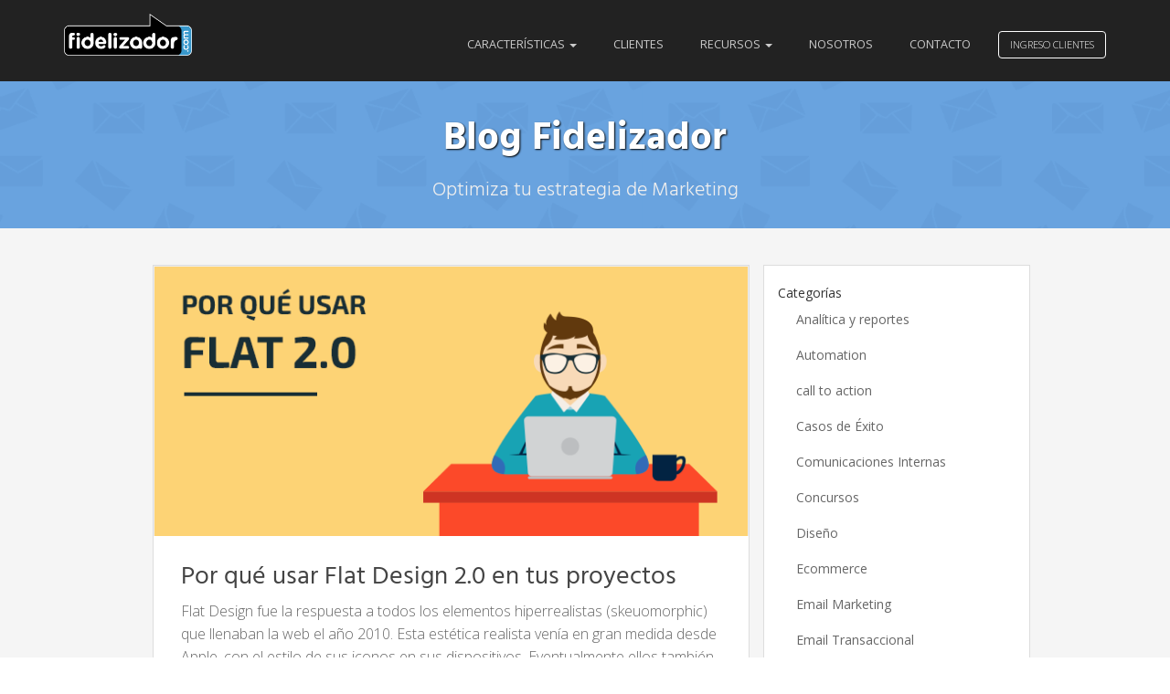

--- FILE ---
content_type: text/html; charset=UTF-8
request_url: https://blog.fidelizador.com/tag/material-design/
body_size: 12287
content:
<!DOCTYPE html>
<html lang="es" class="no-js">
<head>
    <meta charset="UTF-8">
    <meta name="viewport" content="width=device-width, initial-scale=1">
    <meta http-equiv="X-UA-Compatible" content="IE=edge,chrome=1" />
    <link rel="profile" href="http://gmpg.org/xfn/11">
    <title>  Material design</title>

    <link rel="apple-touch-icon" sizes="180x180" href="https://blog.fidelizador.com/wp-content/themes/seth/apple-touch-icon.png">
    <link rel="icon" type="image/png" sizes="32x32" href="https://blog.fidelizador.com/wp-content/themes/seth/favicon-32x32.png">
    <link rel="icon" type="image/png" sizes="16x16" href="https://blog.fidelizador.com/wp-content/themes/seth/favicon-16x16.png">
    <link rel="manifest" href="https://blog.fidelizador.com/wp-content/themes/seth/manifest.json">
    <link rel="mask-icon" href="https://blog.fidelizador.com/wp-content/themes/seth/safari-pinned-tab.svg" color="#5bbad5">
    <link rel="shortcut icon" href="https://blog.fidelizador.com/wp-content/themes/seth/favicon.ico">
    <meta name="msapplication-config" content="https://blog.fidelizador.com/wp-content/themes/seth/browserconfig.xml">
    <meta name="theme-color" content="#ffffff">
    <meta name="application-name" content="Fidelizador"/>

    <link rel="stylesheet" href="https://blog.fidelizador.com/wp-content/themes/seth/style.css">
    <link rel="stylesheet" href="https://blog.fidelizador.com/wp-content/themes/seth/assets/css/main.min.css?v=1743994472">
    <!-- HTML5 Shim and Respond.js IE8 support of HTML5 elements and media queries -->
    <!-- WARNING: Respond.js doesn't work if you view the page via file:// -->
    <!--[if lt IE 9]>
            <script src="https://oss.maxcdn.com/libs/html5shiv/3.7.2/html5shiv.min.js"></script>
            <script src="https://oss.maxcdn.com/libs/respond.js/1.4.2/respond.min.js"></script>
        <![endif]-->
    <meta name='robots' content='max-image-preview:large' />
<link rel='dns-prefetch' href='//a.omappapi.com' />
<link rel="alternate" type="application/rss+xml" title="Blog Fidelizador &raquo; Feed" href="https://blog.fidelizador.com/feed/" />
<link rel="alternate" type="application/rss+xml" title="Blog Fidelizador &raquo; Feed de los comentarios" href="https://blog.fidelizador.com/comments/feed/" />
<link rel="alternate" type="application/rss+xml" title="Blog Fidelizador &raquo; Etiqueta Material design del feed" href="https://blog.fidelizador.com/tag/material-design/feed/" />
<style id='wp-img-auto-sizes-contain-inline-css' type='text/css'>
img:is([sizes=auto i],[sizes^="auto," i]){contain-intrinsic-size:3000px 1500px}
/*# sourceURL=wp-img-auto-sizes-contain-inline-css */
</style>
<link rel='stylesheet' id='twb-open-sans-css' href='https://fonts.googleapis.com/css?family=Open+Sans%3A300%2C400%2C500%2C600%2C700%2C800&#038;display=swap&#038;ver=6.9' type='text/css' media='all' />
<link rel='stylesheet' id='twb-global-css' href='https://blog.fidelizador.com/wp-content/plugins/wd-instagram-feed/booster/assets/css/global.css?ver=1.0.0' type='text/css' media='all' />
<style id='wp-emoji-styles-inline-css' type='text/css'>

	img.wp-smiley, img.emoji {
		display: inline !important;
		border: none !important;
		box-shadow: none !important;
		height: 1em !important;
		width: 1em !important;
		margin: 0 0.07em !important;
		vertical-align: -0.1em !important;
		background: none !important;
		padding: 0 !important;
	}
/*# sourceURL=wp-emoji-styles-inline-css */
</style>
<style id='wp-block-library-inline-css' type='text/css'>
:root{--wp-block-synced-color:#7a00df;--wp-block-synced-color--rgb:122,0,223;--wp-bound-block-color:var(--wp-block-synced-color);--wp-editor-canvas-background:#ddd;--wp-admin-theme-color:#007cba;--wp-admin-theme-color--rgb:0,124,186;--wp-admin-theme-color-darker-10:#006ba1;--wp-admin-theme-color-darker-10--rgb:0,107,160.5;--wp-admin-theme-color-darker-20:#005a87;--wp-admin-theme-color-darker-20--rgb:0,90,135;--wp-admin-border-width-focus:2px}@media (min-resolution:192dpi){:root{--wp-admin-border-width-focus:1.5px}}.wp-element-button{cursor:pointer}:root .has-very-light-gray-background-color{background-color:#eee}:root .has-very-dark-gray-background-color{background-color:#313131}:root .has-very-light-gray-color{color:#eee}:root .has-very-dark-gray-color{color:#313131}:root .has-vivid-green-cyan-to-vivid-cyan-blue-gradient-background{background:linear-gradient(135deg,#00d084,#0693e3)}:root .has-purple-crush-gradient-background{background:linear-gradient(135deg,#34e2e4,#4721fb 50%,#ab1dfe)}:root .has-hazy-dawn-gradient-background{background:linear-gradient(135deg,#faaca8,#dad0ec)}:root .has-subdued-olive-gradient-background{background:linear-gradient(135deg,#fafae1,#67a671)}:root .has-atomic-cream-gradient-background{background:linear-gradient(135deg,#fdd79a,#004a59)}:root .has-nightshade-gradient-background{background:linear-gradient(135deg,#330968,#31cdcf)}:root .has-midnight-gradient-background{background:linear-gradient(135deg,#020381,#2874fc)}:root{--wp--preset--font-size--normal:16px;--wp--preset--font-size--huge:42px}.has-regular-font-size{font-size:1em}.has-larger-font-size{font-size:2.625em}.has-normal-font-size{font-size:var(--wp--preset--font-size--normal)}.has-huge-font-size{font-size:var(--wp--preset--font-size--huge)}.has-text-align-center{text-align:center}.has-text-align-left{text-align:left}.has-text-align-right{text-align:right}.has-fit-text{white-space:nowrap!important}#end-resizable-editor-section{display:none}.aligncenter{clear:both}.items-justified-left{justify-content:flex-start}.items-justified-center{justify-content:center}.items-justified-right{justify-content:flex-end}.items-justified-space-between{justify-content:space-between}.screen-reader-text{border:0;clip-path:inset(50%);height:1px;margin:-1px;overflow:hidden;padding:0;position:absolute;width:1px;word-wrap:normal!important}.screen-reader-text:focus{background-color:#ddd;clip-path:none;color:#444;display:block;font-size:1em;height:auto;left:5px;line-height:normal;padding:15px 23px 14px;text-decoration:none;top:5px;width:auto;z-index:100000}html :where(.has-border-color){border-style:solid}html :where([style*=border-top-color]){border-top-style:solid}html :where([style*=border-right-color]){border-right-style:solid}html :where([style*=border-bottom-color]){border-bottom-style:solid}html :where([style*=border-left-color]){border-left-style:solid}html :where([style*=border-width]){border-style:solid}html :where([style*=border-top-width]){border-top-style:solid}html :where([style*=border-right-width]){border-right-style:solid}html :where([style*=border-bottom-width]){border-bottom-style:solid}html :where([style*=border-left-width]){border-left-style:solid}html :where(img[class*=wp-image-]){height:auto;max-width:100%}:where(figure){margin:0 0 1em}html :where(.is-position-sticky){--wp-admin--admin-bar--position-offset:var(--wp-admin--admin-bar--height,0px)}@media screen and (max-width:600px){html :where(.is-position-sticky){--wp-admin--admin-bar--position-offset:0px}}

/*# sourceURL=wp-block-library-inline-css */
</style><style id='global-styles-inline-css' type='text/css'>
:root{--wp--preset--aspect-ratio--square: 1;--wp--preset--aspect-ratio--4-3: 4/3;--wp--preset--aspect-ratio--3-4: 3/4;--wp--preset--aspect-ratio--3-2: 3/2;--wp--preset--aspect-ratio--2-3: 2/3;--wp--preset--aspect-ratio--16-9: 16/9;--wp--preset--aspect-ratio--9-16: 9/16;--wp--preset--color--black: #000000;--wp--preset--color--cyan-bluish-gray: #abb8c3;--wp--preset--color--white: #ffffff;--wp--preset--color--pale-pink: #f78da7;--wp--preset--color--vivid-red: #cf2e2e;--wp--preset--color--luminous-vivid-orange: #ff6900;--wp--preset--color--luminous-vivid-amber: #fcb900;--wp--preset--color--light-green-cyan: #7bdcb5;--wp--preset--color--vivid-green-cyan: #00d084;--wp--preset--color--pale-cyan-blue: #8ed1fc;--wp--preset--color--vivid-cyan-blue: #0693e3;--wp--preset--color--vivid-purple: #9b51e0;--wp--preset--gradient--vivid-cyan-blue-to-vivid-purple: linear-gradient(135deg,rgb(6,147,227) 0%,rgb(155,81,224) 100%);--wp--preset--gradient--light-green-cyan-to-vivid-green-cyan: linear-gradient(135deg,rgb(122,220,180) 0%,rgb(0,208,130) 100%);--wp--preset--gradient--luminous-vivid-amber-to-luminous-vivid-orange: linear-gradient(135deg,rgb(252,185,0) 0%,rgb(255,105,0) 100%);--wp--preset--gradient--luminous-vivid-orange-to-vivid-red: linear-gradient(135deg,rgb(255,105,0) 0%,rgb(207,46,46) 100%);--wp--preset--gradient--very-light-gray-to-cyan-bluish-gray: linear-gradient(135deg,rgb(238,238,238) 0%,rgb(169,184,195) 100%);--wp--preset--gradient--cool-to-warm-spectrum: linear-gradient(135deg,rgb(74,234,220) 0%,rgb(151,120,209) 20%,rgb(207,42,186) 40%,rgb(238,44,130) 60%,rgb(251,105,98) 80%,rgb(254,248,76) 100%);--wp--preset--gradient--blush-light-purple: linear-gradient(135deg,rgb(255,206,236) 0%,rgb(152,150,240) 100%);--wp--preset--gradient--blush-bordeaux: linear-gradient(135deg,rgb(254,205,165) 0%,rgb(254,45,45) 50%,rgb(107,0,62) 100%);--wp--preset--gradient--luminous-dusk: linear-gradient(135deg,rgb(255,203,112) 0%,rgb(199,81,192) 50%,rgb(65,88,208) 100%);--wp--preset--gradient--pale-ocean: linear-gradient(135deg,rgb(255,245,203) 0%,rgb(182,227,212) 50%,rgb(51,167,181) 100%);--wp--preset--gradient--electric-grass: linear-gradient(135deg,rgb(202,248,128) 0%,rgb(113,206,126) 100%);--wp--preset--gradient--midnight: linear-gradient(135deg,rgb(2,3,129) 0%,rgb(40,116,252) 100%);--wp--preset--font-size--small: 13px;--wp--preset--font-size--medium: 20px;--wp--preset--font-size--large: 36px;--wp--preset--font-size--x-large: 42px;--wp--preset--spacing--20: 0.44rem;--wp--preset--spacing--30: 0.67rem;--wp--preset--spacing--40: 1rem;--wp--preset--spacing--50: 1.5rem;--wp--preset--spacing--60: 2.25rem;--wp--preset--spacing--70: 3.38rem;--wp--preset--spacing--80: 5.06rem;--wp--preset--shadow--natural: 6px 6px 9px rgba(0, 0, 0, 0.2);--wp--preset--shadow--deep: 12px 12px 50px rgba(0, 0, 0, 0.4);--wp--preset--shadow--sharp: 6px 6px 0px rgba(0, 0, 0, 0.2);--wp--preset--shadow--outlined: 6px 6px 0px -3px rgb(255, 255, 255), 6px 6px rgb(0, 0, 0);--wp--preset--shadow--crisp: 6px 6px 0px rgb(0, 0, 0);}:where(.is-layout-flex){gap: 0.5em;}:where(.is-layout-grid){gap: 0.5em;}body .is-layout-flex{display: flex;}.is-layout-flex{flex-wrap: wrap;align-items: center;}.is-layout-flex > :is(*, div){margin: 0;}body .is-layout-grid{display: grid;}.is-layout-grid > :is(*, div){margin: 0;}:where(.wp-block-columns.is-layout-flex){gap: 2em;}:where(.wp-block-columns.is-layout-grid){gap: 2em;}:where(.wp-block-post-template.is-layout-flex){gap: 1.25em;}:where(.wp-block-post-template.is-layout-grid){gap: 1.25em;}.has-black-color{color: var(--wp--preset--color--black) !important;}.has-cyan-bluish-gray-color{color: var(--wp--preset--color--cyan-bluish-gray) !important;}.has-white-color{color: var(--wp--preset--color--white) !important;}.has-pale-pink-color{color: var(--wp--preset--color--pale-pink) !important;}.has-vivid-red-color{color: var(--wp--preset--color--vivid-red) !important;}.has-luminous-vivid-orange-color{color: var(--wp--preset--color--luminous-vivid-orange) !important;}.has-luminous-vivid-amber-color{color: var(--wp--preset--color--luminous-vivid-amber) !important;}.has-light-green-cyan-color{color: var(--wp--preset--color--light-green-cyan) !important;}.has-vivid-green-cyan-color{color: var(--wp--preset--color--vivid-green-cyan) !important;}.has-pale-cyan-blue-color{color: var(--wp--preset--color--pale-cyan-blue) !important;}.has-vivid-cyan-blue-color{color: var(--wp--preset--color--vivid-cyan-blue) !important;}.has-vivid-purple-color{color: var(--wp--preset--color--vivid-purple) !important;}.has-black-background-color{background-color: var(--wp--preset--color--black) !important;}.has-cyan-bluish-gray-background-color{background-color: var(--wp--preset--color--cyan-bluish-gray) !important;}.has-white-background-color{background-color: var(--wp--preset--color--white) !important;}.has-pale-pink-background-color{background-color: var(--wp--preset--color--pale-pink) !important;}.has-vivid-red-background-color{background-color: var(--wp--preset--color--vivid-red) !important;}.has-luminous-vivid-orange-background-color{background-color: var(--wp--preset--color--luminous-vivid-orange) !important;}.has-luminous-vivid-amber-background-color{background-color: var(--wp--preset--color--luminous-vivid-amber) !important;}.has-light-green-cyan-background-color{background-color: var(--wp--preset--color--light-green-cyan) !important;}.has-vivid-green-cyan-background-color{background-color: var(--wp--preset--color--vivid-green-cyan) !important;}.has-pale-cyan-blue-background-color{background-color: var(--wp--preset--color--pale-cyan-blue) !important;}.has-vivid-cyan-blue-background-color{background-color: var(--wp--preset--color--vivid-cyan-blue) !important;}.has-vivid-purple-background-color{background-color: var(--wp--preset--color--vivid-purple) !important;}.has-black-border-color{border-color: var(--wp--preset--color--black) !important;}.has-cyan-bluish-gray-border-color{border-color: var(--wp--preset--color--cyan-bluish-gray) !important;}.has-white-border-color{border-color: var(--wp--preset--color--white) !important;}.has-pale-pink-border-color{border-color: var(--wp--preset--color--pale-pink) !important;}.has-vivid-red-border-color{border-color: var(--wp--preset--color--vivid-red) !important;}.has-luminous-vivid-orange-border-color{border-color: var(--wp--preset--color--luminous-vivid-orange) !important;}.has-luminous-vivid-amber-border-color{border-color: var(--wp--preset--color--luminous-vivid-amber) !important;}.has-light-green-cyan-border-color{border-color: var(--wp--preset--color--light-green-cyan) !important;}.has-vivid-green-cyan-border-color{border-color: var(--wp--preset--color--vivid-green-cyan) !important;}.has-pale-cyan-blue-border-color{border-color: var(--wp--preset--color--pale-cyan-blue) !important;}.has-vivid-cyan-blue-border-color{border-color: var(--wp--preset--color--vivid-cyan-blue) !important;}.has-vivid-purple-border-color{border-color: var(--wp--preset--color--vivid-purple) !important;}.has-vivid-cyan-blue-to-vivid-purple-gradient-background{background: var(--wp--preset--gradient--vivid-cyan-blue-to-vivid-purple) !important;}.has-light-green-cyan-to-vivid-green-cyan-gradient-background{background: var(--wp--preset--gradient--light-green-cyan-to-vivid-green-cyan) !important;}.has-luminous-vivid-amber-to-luminous-vivid-orange-gradient-background{background: var(--wp--preset--gradient--luminous-vivid-amber-to-luminous-vivid-orange) !important;}.has-luminous-vivid-orange-to-vivid-red-gradient-background{background: var(--wp--preset--gradient--luminous-vivid-orange-to-vivid-red) !important;}.has-very-light-gray-to-cyan-bluish-gray-gradient-background{background: var(--wp--preset--gradient--very-light-gray-to-cyan-bluish-gray) !important;}.has-cool-to-warm-spectrum-gradient-background{background: var(--wp--preset--gradient--cool-to-warm-spectrum) !important;}.has-blush-light-purple-gradient-background{background: var(--wp--preset--gradient--blush-light-purple) !important;}.has-blush-bordeaux-gradient-background{background: var(--wp--preset--gradient--blush-bordeaux) !important;}.has-luminous-dusk-gradient-background{background: var(--wp--preset--gradient--luminous-dusk) !important;}.has-pale-ocean-gradient-background{background: var(--wp--preset--gradient--pale-ocean) !important;}.has-electric-grass-gradient-background{background: var(--wp--preset--gradient--electric-grass) !important;}.has-midnight-gradient-background{background: var(--wp--preset--gradient--midnight) !important;}.has-small-font-size{font-size: var(--wp--preset--font-size--small) !important;}.has-medium-font-size{font-size: var(--wp--preset--font-size--medium) !important;}.has-large-font-size{font-size: var(--wp--preset--font-size--large) !important;}.has-x-large-font-size{font-size: var(--wp--preset--font-size--x-large) !important;}
/*# sourceURL=global-styles-inline-css */
</style>

<style id='classic-theme-styles-inline-css' type='text/css'>
/*! This file is auto-generated */
.wp-block-button__link{color:#fff;background-color:#32373c;border-radius:9999px;box-shadow:none;text-decoration:none;padding:calc(.667em + 2px) calc(1.333em + 2px);font-size:1.125em}.wp-block-file__button{background:#32373c;color:#fff;text-decoration:none}
/*# sourceURL=/wp-includes/css/classic-themes.min.css */
</style>
<link rel='stylesheet' id='dashicons-css' href='https://blog.fidelizador.com/wp-includes/css/dashicons.min.css?ver=6.9' type='text/css' media='all' />
<link rel='stylesheet' id='thickbox-css' href='https://blog.fidelizador.com/wp-includes/js/thickbox/thickbox.css?ver=6.9' type='text/css' media='all' />
<script type="text/javascript" src="https://blog.fidelizador.com/wp-content/themes/seth/bower_components/jquery/dist/jquery.min.js?ver=1.11.3" id="jquery-js"></script>
<script type="text/javascript" src="https://blog.fidelizador.com/wp-content/plugins/wd-instagram-feed/booster/assets/js/circle-progress.js?ver=1.2.2" id="twb-circle-js"></script>
<script type="text/javascript" id="twb-global-js-extra">
/* <![CDATA[ */
var twb = {"nonce":"94edaaf197","ajax_url":"https://blog.fidelizador.com/wp-admin/admin-ajax.php","plugin_url":"https://blog.fidelizador.com/wp-content/plugins/wd-instagram-feed/booster","href":"https://blog.fidelizador.com/wp-admin/admin.php?page=twb_instagram-feed"};
var twb = {"nonce":"94edaaf197","ajax_url":"https://blog.fidelizador.com/wp-admin/admin-ajax.php","plugin_url":"https://blog.fidelizador.com/wp-content/plugins/wd-instagram-feed/booster","href":"https://blog.fidelizador.com/wp-admin/admin.php?page=twb_instagram-feed"};
//# sourceURL=twb-global-js-extra
/* ]]> */
</script>
<script type="text/javascript" src="https://blog.fidelizador.com/wp-content/plugins/wd-instagram-feed/booster/assets/js/global.js?ver=1.0.0" id="twb-global-js"></script>
<link rel="https://api.w.org/" href="https://blog.fidelizador.com/wp-json/" /><link rel="alternate" title="JSON" type="application/json" href="https://blog.fidelizador.com/wp-json/wp/v2/tags/578" /><link rel="EditURI" type="application/rsd+xml" title="RSD" href="https://blog.fidelizador.com/xmlrpc.php?rsd" />
<meta name="generator" content="WordPress 6.9" />
    <!-- start Mixpanel -->
    <script type="text/javascript">(function(e,a){if(!a.__SV){var b=window;try{var c,l,i,j=b.location,g=j.hash;c=function(a,b){return(l=a.match(RegExp(b+"=([^&]*)")))?l[1]:null};g&&c(g,"state")&&(i=JSON.parse(decodeURIComponent(c(g,"state"))),"mpeditor"===i.action&&(b.sessionStorage.setItem("_mpcehash",g),history.replaceState(i.desiredHash||"",e.title,j.pathname+j.search)))}catch(m){}var k,h;window.mixpanel=a;a._i=[];a.init=function(b,c,f){function e(b,a){var c=a.split(".");2==c.length&&(b=b[c[0]],a=c[1]);b[a]=function(){b.push([a].concat(Array.prototype.slice.call(arguments,
0)))}}var d=a;"undefined"!==typeof f?d=a[f]=[]:f="mixpanel";d.people=d.people||[];d.toString=function(b){var a="mixpanel";"mixpanel"!==f&&(a+="."+f);b||(a+=" (stub)");return a};d.people.toString=function(){return d.toString(1)+".people (stub)"};k="disable time_event track track_pageview track_links track_forms register register_once alias unregister identify name_tag set_config reset people.set people.set_once people.increment people.append people.union people.track_charge people.clear_charges people.delete_user".split(" ");
for(h=0;h<k.length;h++)e(d,k[h]);a._i.push([b,c,f])};a.__SV=1.2;b=e.createElement("script");b.type="text/javascript";b.async=!0;b.src="undefined"!==typeof MIXPANEL_CUSTOM_LIB_URL?MIXPANEL_CUSTOM_LIB_URL:"file:"===e.location.protocol&&"//cdn.mxpnl.com/libs/mixpanel-2-latest.min.js".match(/^\/\//)?"https://cdn.mxpnl.com/libs/mixpanel-2-latest.min.js":"//cdn.mxpnl.com/libs/mixpanel-2-latest.min.js";c=e.getElementsByTagName("script")[0];c.parentNode.insertBefore(b,c)}})(document,window.mixpanel||[]);
mixpanel.init("fcfd462834067edaf9b5ee9a60734b6e");</script><!-- end Mixpanel -->
</head>
<body class="archive tag tag-material-design tag-578 wp-theme-seth">
    <header class="has-hero">
        <nav class="navbar navbar-default navbar-fixed-top navbar-blue">
            <div class="container">
                <div class="navbar-header">
                    <button type="button" class="navbar-toggle collapsed" id="toggle-sidebar" aria-expanded="false" aria-controls="navbar">
                    <span class="sr-only">Toggle navigation</span>
                    <span class="icon-bar"></span>
                    <span class="icon-bar"></span>
                    <span class="icon-bar"></span>
                    </button>
                    <a class="navbar-brand" href="https://blog.fidelizador.com/">
                        <img src="https://blog.fidelizador.com/wp-content/themes/seth/assets/images/logo.png" class="logo_bn" alt="Fidelizador.com">
                    </a>
                </div>
                <div id="main" class="navbar-collapse collapse">
                    <div class="action-buttons pull-right">
                        <a href="https://login.fidelizador.com" class="btn btn-success" id="demo">Ingreso Clientes</a>
                    </div>
                    <ul id="menu-principal" class="nav navbar-nav navbar-right"><li id="menu-item-4604" class="menu-item menu-item-type-custom menu-item-object-custom menu-item-has-children menu-item-4604 dropdown"><a title="Características" href="#" data-toggle="dropdown" class="dropdown-toggle" aria-haspopup="true">Características <span class="caret"></span></a>
<ul role="menu" class=" dropdown-menu">
	<li id="menu-item-4605" class="menu-item menu-item-type-custom menu-item-object-custom menu-item-4605"><a title="Email Marketing" href="https://www.fidelizador.com/email-marketing/">Email Marketing</a></li>
	<li id="menu-item-4606" class="menu-item menu-item-type-custom menu-item-object-custom menu-item-4606"><a title="Fidelizador Relay" href="https://www.fidelizador.com/relay/">Fidelizador Relay</a></li>
	<li id="menu-item-4607" class="menu-item menu-item-type-custom menu-item-object-custom menu-item-4607"><a title="Fidelizador Automation" href="https://www.fidelizador.com/automation/">Fidelizador Automation</a></li>
	<li id="menu-item-4608" class="menu-item menu-item-type-custom menu-item-object-custom menu-item-4608"><a title="Fidelizador Docs" href="https://www.fidelizador.com/docs/">Fidelizador Docs</a></li>
</ul>
</li>
<li id="menu-item-4609" class="menu-item menu-item-type-custom menu-item-object-custom menu-item-4609"><a title="Clientes" href="https://www.fidelizador.com/clientes/">Clientes</a></li>
<li id="menu-item-4611" class="menu-item menu-item-type-custom menu-item-object-custom menu-item-has-children menu-item-4611 dropdown"><a title="Recursos" href="#" data-toggle="dropdown" class="dropdown-toggle" aria-haspopup="true">Recursos <span class="caret"></span></a>
<ul role="menu" class=" dropdown-menu">
	<li id="menu-item-4612" class="menu-item menu-item-type-custom menu-item-object-custom menu-item-4612"><a title="Documentación API" href="https://api.fidelizador.com/">Documentación API</a></li>
	<li id="menu-item-4613" class="menu-item menu-item-type-custom menu-item-object-custom menu-item-4613"><a title="Centro de Ayuda" href="https://helpdesk.fidelizador.com/">Centro de Ayuda</a></li>
</ul>
</li>
<li id="menu-item-4610" class="menu-item menu-item-type-custom menu-item-object-custom menu-item-4610"><a title="Nosotros" href="https://www.fidelizador.com/quienes-somos/">Nosotros</a></li>
<li id="menu-item-3838" class="menu-item menu-item-type-custom menu-item-object-custom menu-item-3838"><a title="Contacto" href="https://www.fidelizador.com/contacto/?utm_source=blog&#038;utm_medium=boton&#038;utm_campaign=blog">Contacto</a></li>
</ul>                </div>
            </div>
        </nav>

        <div class="hero-headline">
            <div class="container">
                <div class="row">
                    <div class="col-lg-12 text-center">
                        <h1 class="title">Blog Fidelizador</h1>
                        <h2 class="subtitle">Optimiza tu estrategia de Marketing</h2>
                    </div>
                </div>
            </div>
        </div>
    </header>

    <div id="sidebar-menu">
        <div id="dl-menu" class="dl-menuwrapper"><ul id="menu-movil" class="dl-menu dl-menuopen"><li id="menu-item-4622" class="menu-item menu-item-type-custom menu-item-object-custom menu-item-has-children menu-item-4622"><a href="#">Características</a>
<ul class="dl-submenu">
	<li id="menu-item-4628" class="menu-item menu-item-type-custom menu-item-object-custom menu-item-4628"><a href="https://www.fidelizador.com/email-marketing/">Email Marketing</a></li>
	<li id="menu-item-4629" class="menu-item menu-item-type-custom menu-item-object-custom menu-item-4629"><a href="https://www.fidelizador.com/relay/">Fidelizador Relay</a></li>
	<li id="menu-item-4630" class="menu-item menu-item-type-custom menu-item-object-custom menu-item-4630"><a href="https://www.fidelizador.com/automation/">Fidelizador Automation</a></li>
	<li id="menu-item-4631" class="menu-item menu-item-type-custom menu-item-object-custom menu-item-4631"><a href="https://www.fidelizador.com/docs/">Fidelizador Docs</a></li>
</ul>
</li>
<li id="menu-item-4623" class="menu-item menu-item-type-custom menu-item-object-custom menu-item-4623"><a href="https://www.fidelizador.com/clientes/">Clientes</a></li>
<li id="menu-item-4624" class="menu-item menu-item-type-custom menu-item-object-custom menu-item-has-children menu-item-4624"><a href="#">Recursos</a>
<ul class="dl-submenu">
	<li id="menu-item-4632" class="menu-item menu-item-type-custom menu-item-object-custom menu-item-4632"><a href="https://api.fidelizador.com/">Documentación API</a></li>
	<li id="menu-item-4633" class="menu-item menu-item-type-custom menu-item-object-custom menu-item-4633"><a href="https://helpdesk.fidelizador.com/">Centro de Ayuda</a></li>
</ul>
</li>
<li id="menu-item-4625" class="menu-item menu-item-type-custom menu-item-object-custom menu-item-4625"><a href="https://www.fidelizador.com/quienes-somos/">Nosotros</a></li>
<li id="menu-item-4626" class="menu-item menu-item-type-custom menu-item-object-custom menu-item-4626"><a href="https://www.fidelizador.com/contacto/?utm_source=blog&#038;utm_medium=boton&#038;utm_campaign=blog">Contacto</a></li>
<li id="menu-item-4627" class="menu-item menu-item-type-custom menu-item-object-custom menu-item-4627"><a href="https://login.fidelizador.com">Ingreso de clientes</a></li>
</ul></div>    </div><section id="home">
    <div class="container">
        <div class="row no-gutter">
            <div class="col-md-7 col-md-offset-1">
                <div class="col-md-12">
    <article class="post-5539 post type-post status-publish format-standard has-post-thumbnail hentry category-diseno category-tendencias tag-diseno tag-flat-2-0 tag-flat-design tag-material-design">
        <div class="post_thumbnail">
                        <img width="660" height="300" src="https://blog.fidelizador.com/wp-content/uploads/2017/12/blog_flat_design_13122017.png" class="img-responsive wp-post-image" alt="" decoding="async" fetchpriority="high" srcset="https://blog.fidelizador.com/wp-content/uploads/2017/12/blog_flat_design_13122017.png 660w, https://blog.fidelizador.com/wp-content/uploads/2017/12/blog_flat_design_13122017-580x264.png 580w" sizes="(max-width: 660px) 100vw, 660px" />                    </div>
        <div class="post_content">
            <h2><a href="https://blog.fidelizador.com/2018/01/04/flat-design-2-0/">Por qué usar Flat Design 2.0 en tus proyectos</a></h2>
            <p>
                Flat Design fue la respuesta a todos los elementos hiperrealistas (skeuomorphic) que llenaban la web el año 2010. Esta estética realista venía en gran medida desde Apple, con el estilo de sus iconos en sus dispositivos. Eventualmente ellos también migraron al Flat Design. Flat Design es un enfoque minimalista con énfasis en la usabilidad. Presenta … <a href="https://blog.fidelizador.com/2018/01/04/flat-design-2-0/">Seguir Leyendo &rarr;</a></p>
        </div>
    </article>
</div>

                            </div>
            <div class="col-md-3">
                <div class="sidebar-primary">
                    <aside id="categories-3" class="widget widget_categories"><div class="footer-title">Categorías</div>
			<ul>
					<li class="cat-item cat-item-2"><a href="https://blog.fidelizador.com/category/analitica-reporte/">Analítica y reportes</a>
</li>
	<li class="cat-item cat-item-505"><a href="https://blog.fidelizador.com/category/automation/">Automation</a>
</li>
	<li class="cat-item cat-item-1289"><a href="https://blog.fidelizador.com/category/call-to-action/">call to action</a>
</li>
	<li class="cat-item cat-item-935"><a href="https://blog.fidelizador.com/category/casos-de-exito/">Casos de Éxito</a>
</li>
	<li class="cat-item cat-item-1329"><a href="https://blog.fidelizador.com/category/comunicaciones-internas/">Comunicaciones Internas</a>
</li>
	<li class="cat-item cat-item-495"><a href="https://blog.fidelizador.com/category/concursos/">Concursos</a>
</li>
	<li class="cat-item cat-item-169"><a href="https://blog.fidelizador.com/category/diseno/">Diseño</a>
</li>
	<li class="cat-item cat-item-1192"><a href="https://blog.fidelizador.com/category/ecommerce/">Ecommerce</a>
</li>
	<li class="cat-item cat-item-1"><a href="https://blog.fidelizador.com/category/email-marketing/">Email Marketing</a>
</li>
	<li class="cat-item cat-item-623"><a href="https://blog.fidelizador.com/category/email-transaccional/">Email Transaccional</a>
</li>
	<li class="cat-item cat-item-75"><a href="https://blog.fidelizador.com/category/estrategia/">Estrategia</a>
</li>
	<li class="cat-item cat-item-512"><a href="https://blog.fidelizador.com/category/eventos/">Eventos</a>
</li>
	<li class="cat-item cat-item-1067"><a href="https://blog.fidelizador.com/category/inteligencia-artificial/">Inteligencia Artificial</a>
</li>
	<li class="cat-item cat-item-1216"><a href="https://blog.fidelizador.com/category/marketing-digital/">Marketing Digital</a>
</li>
	<li class="cat-item cat-item-1170"><a href="https://blog.fidelizador.com/category/marketing-ecologico/">Marketing Ecológico</a>
</li>
	<li class="cat-item cat-item-489"><a href="https://blog.fidelizador.com/category/paso-a-paso/">Paso a paso</a>
</li>
	<li class="cat-item cat-item-288"><a href="https://blog.fidelizador.com/category/plantillas/">Plantillas</a>
</li>
	<li class="cat-item cat-item-1493"><a href="https://blog.fidelizador.com/category/proteccion-de-datos-personales/">Protección de datos personales</a>
</li>
	<li class="cat-item cat-item-1211"><a href="https://blog.fidelizador.com/category/retencion-de-clientes/">Retención de Clientes</a>
</li>
	<li class="cat-item cat-item-1121"><a href="https://blog.fidelizador.com/category/smart-data/">Smart Data</a>
</li>
	<li class="cat-item cat-item-1489"><a href="https://blog.fidelizador.com/category/sms/">SMS</a>
</li>
	<li class="cat-item cat-item-488"><a href="https://blog.fidelizador.com/category/tendencias/">Tendencias</a>
</li>
	<li class="cat-item cat-item-1372"><a href="https://blog.fidelizador.com/category/whatsapp/">WhatsApp</a>
</li>
			</ul>

			</aside>
		<aside id="recent-posts-4" class="widget widget_recent_entries">
		<div class="footer-title">Entradas recientes</div>
		<ul>
											<li>
					<a href="https://blog.fidelizador.com/2025/11/26/como-medir-el-roi-en-comunicacion-interna-mas-alla-del-engagement/">Cómo medir el ROI en comunicación interna más allá del engagement</a>
									</li>
											<li>
					<a href="https://blog.fidelizador.com/2025/11/26/ley-de-prefijos-telefonicos-por-que-las-marcas-migran-a-whatsapp/">Ley de prefijos telefónicos: por qué las marcas migran a WhatsApp</a>
									</li>
											<li>
					<a href="https://blog.fidelizador.com/2025/11/26/nueva-ley-de-proteccion-de-datos-en-chile-como-redefine-el-email-marketing-responsable/">Nueva ley de Protección de Datos en Chile: cómo redefine el email marketing responsable</a>
									</li>
											<li>
					<a href="https://blog.fidelizador.com/2025/11/25/comunicacion-interna-inclusiva-como-conectar-a-distintas-generaciones-y-modelos-laborales/">Comunicación interna inclusiva: cómo conectar a distintas generaciones y modelos laborales</a>
									</li>
											<li>
					<a href="https://blog.fidelizador.com/2025/11/18/email-transaccional-como-mejorar-la-experiencia-del-cliente-en-cada-mensaje-automatico/">Email transaccional: cómo mejorar la experiencia del cliente en cada mensaje automático</a>
									</li>
					</ul>

		</aside><aside id="search-2" class="widget widget_search"><form role="search" method="get" class="search-form" action="https://blog.fidelizador.com/">
				<label>
					<span class="screen-reader-text">Buscar:</span>
					<input type="search" class="search-field" placeholder="Buscar &hellip;" value="" name="s" />
				</label>
				<input type="submit" class="search-submit" value="Buscar" />
			</form></aside>    
                </div>
            </div>
        </div>
    </div>
</section>
    <section id="engage" class="page-content">
        <div class="container">
            <div class="row">
                <div class="col-lg-7 col-lg-offset-1">
                    <h3 class="title">Pruébalo gratis durante 15 días utilizando todas sus funcionalidades</h3>
                </div>
                <div class="col-lg-2">
                    <a href="https://www.fidelizador.com/solicitud-de-demo/" class="btn btn-success btn-demo">Pide Tu Demo</a>
                </div>
            </div>
        </div>
    </section>
    <footer>
        <div class="footer-top">
            <div class="container">
                <div class="row">
                    <div class="col-lg-4 col-xs-12">
                        <div class="footer-title">FIDELIZADOR CHILE</div>			<div class="textwidget"><p>Los Leones 2225<br />
Providencia<br />
Santiago de Chile<br />
<a href="tel:+56226177400">+56 226 177 400</a><br />
<a href="/cdn-cgi/l/email-protection#f2919d9c869391869db2949b96979e9b8893969d80dc919d9f"><span class="__cf_email__" data-cfemail="395a56574d585a4d56795f505d5c555043585d564b175a5654">[email&#160;protected]</span></a></p>
</div>
		                    </div>
                    <div class="col-lg-8 col-xs-12">
                        <div class="row">
                            <div class="col-lg-3">
                                <div class="footer-title">Características</div><div class="menu-caracteristicas-container"><ul id="menu-caracteristicas" class="menu"><li id="menu-item-4614" class="menu-item menu-item-type-custom menu-item-object-custom menu-item-4614"><a href="https://www.fidelizador.com/email-marketing/">Email Marketing</a></li>
<li id="menu-item-4615" class="menu-item menu-item-type-custom menu-item-object-custom menu-item-4615"><a href="https://www.fidelizador.com/relay/">Fidelizador Relay</a></li>
<li id="menu-item-4616" class="menu-item menu-item-type-custom menu-item-object-custom menu-item-4616"><a href="https://www.fidelizador.com/automation/">Fidelizador Automation</a></li>
<li id="menu-item-4617" class="menu-item menu-item-type-custom menu-item-object-custom menu-item-4617"><a href="https://www.fidelizador.com/docs/">Fidelizador Docs</a></li>
</ul></div>                            </div>
                            <div class="col-lg-3">
                                <div class="footer-title">Aplicaciones</div><div class="menu-aplicaciones-container"><ul id="menu-aplicaciones" class="menu"><li id="menu-item-4618" class="menu-item menu-item-type-custom menu-item-object-custom menu-item-4618"><a href="https://www.fidelizador.com/instituciones-publicas/">Instituciones Públicas</a></li>
<li id="menu-item-4619" class="menu-item menu-item-type-custom menu-item-object-custom menu-item-4619"><a href="https://www.fidelizador.com/agencias/">Agencias</a></li>
</ul></div>                            </div>
                            <div class="col-lg-3">
                                <div class="footer-title">Recursos</div><div class="menu-recursos-container"><ul id="menu-recursos" class="menu"><li id="menu-item-4620" class="menu-item menu-item-type-custom menu-item-object-custom menu-item-4620"><a href="https://api.fidelizador.com/">Documentación API</a></li>
<li id="menu-item-4621" class="menu-item menu-item-type-custom menu-item-object-custom menu-item-4621"><a href="https://helpdesk.fidelizador.com/">Centro de Ayuda</a></li>
</ul></div>                            </div>
                            <div class="col-lg-3">
                                <div class="footer-title">Corporativo</div><div class="menu-corporativo-container"><ul id="menu-corporativo" class="menu"><li id="menu-item-4051" class="menu-item menu-item-type-custom menu-item-object-custom menu-item-4051"><a href="https://www.fidelizador.com/quienes-somos/">Quienes Somos</a></li>
<li id="menu-item-4052" class="menu-item menu-item-type-custom menu-item-object-custom menu-item-4052"><a href="https://www.fidelizador.com/clientes/">Clientes</a></li>
<li id="menu-item-4054" class="menu-item menu-item-type-custom menu-item-object-custom menu-item-4054"><a href="https://www.fidelizador.com/infraestructura-y-seguridad/">Infraestructura</a></li>
<li id="menu-item-4050" class="menu-item menu-item-type-custom menu-item-object-custom menu-item-4050"><a href="https://www.fidelizador.com/trabaja-con-nosotros/">Trabaja Con Nosotros</a></li>
<li id="menu-item-4053" class="menu-item menu-item-type-custom menu-item-object-custom menu-item-4053"><a href="https://www.fidelizador.com/contacto/?utm_source=blog&#038;utm_medium=boton&#038;utm_campaign=blog">Contacto</a></li>
</ul></div>                            </div>    
                        </div>
                    </div>
                </div>
            </div>
        </div>
        <div class="footer-bottom">
            <div class="container">
                <div class="col-lg-4 col-xs-12">
                    <ul class="list-inline social-links">
                        <li><a href="https://twitter.com/fidelizador" target="_blank"><span class="fa fa-twitter"></span></a></li>
                        <li><a href="https://facebook.com/fidelizador" target="_blank"><span class="fa fa-facebook"></span></a></li>
                        <li><a href="https://www.linkedin.com/company/fidelizador" target="_blank"><span class="fa fa-linkedin"></span></a></li>
                    </ul>
                </div>
                <div class="col-lg-7 col-lg-offset-1 col-xs-12">
                    <ul class="list-inline terms-links">
                        <li><a href="https://www.fidelizador.com/terminos-de-uso/">Términos de uso</a></li>
                        <li><a href="https://www.fidelizador.com/politicas-de-privacidad/">Políticas de Privacidad</a></li>
                        <li><a href="https://www.fidelizador.com/politicas-anti-spam/">Política Anti-Spam</a></li>
                    </ul>
                </div>
            </div>
        </div>
    </footer>

    <script data-cfasync="false" src="/cdn-cgi/scripts/5c5dd728/cloudflare-static/email-decode.min.js"></script><script type="speculationrules">
{"prefetch":[{"source":"document","where":{"and":[{"href_matches":"/*"},{"not":{"href_matches":["/wp-*.php","/wp-admin/*","/wp-content/uploads/*","/wp-content/*","/wp-content/plugins/*","/wp-content/themes/seth/*","/*\\?(.+)"]}},{"not":{"selector_matches":"a[rel~=\"nofollow\"]"}},{"not":{"selector_matches":".no-prefetch, .no-prefetch a"}}]},"eagerness":"conservative"}]}
</script>
<!-- This site is converting visitors into subscribers and customers with OptinMonster - https://optinmonster.com :: Campaign Title: slidein demo returning --><div id="om-snwql2nlgwbvbibr-holder"></div><script>var snwql2nlgwbvbibr,snwql2nlgwbvbibr_poll=function(){var r=0;return function(n,l){clearInterval(r),r=setInterval(n,l)}}();!function(e,t,n){if(e.getElementById(n)){snwql2nlgwbvbibr_poll(function(){if(window['om_loaded']){if(!snwql2nlgwbvbibr){snwql2nlgwbvbibr=new OptinMonsterApp();return snwql2nlgwbvbibr.init({"u":"29174.528328","staging":0,"dev":0,"beta":0});}}},25);return;}var d=false,o=e.createElement(t);o.id=n,o.src="https://a.omappapi.com/app/js/api.min.js",o.async=true,o.onload=o.onreadystatechange=function(){if(!d){if(!this.readyState||this.readyState==="loaded"||this.readyState==="complete"){try{d=om_loaded=true;snwql2nlgwbvbibr=new OptinMonsterApp();snwql2nlgwbvbibr.init({"u":"29174.528328","staging":0,"dev":0,"beta":0});o.onload=o.onreadystatechange=null;}catch(t){}}}};(document.getElementsByTagName("head")[0]||document.documentElement).appendChild(o)}(document,"script","omapi-script");</script><!-- / OptinMonster --><!-- This site is converting visitors into subscribers and customers with OptinMonster - https://optinmonster.com :: Campaign Title: optin de bienvenida ecommerce day --><div id="om-mjxaf9bykzzdufkt-holder"></div><script>var mjxaf9bykzzdufkt,mjxaf9bykzzdufkt_poll=function(){var r=0;return function(n,l){clearInterval(r),r=setInterval(n,l)}}();!function(e,t,n){if(e.getElementById(n)){mjxaf9bykzzdufkt_poll(function(){if(window['om_loaded']){if(!mjxaf9bykzzdufkt){mjxaf9bykzzdufkt=new OptinMonsterApp();return mjxaf9bykzzdufkt.init({"u":"29174.546357","staging":0,"dev":0,"beta":0});}}},25);return;}var d=false,o=e.createElement(t);o.id=n,o.src="https://a.omappapi.com/app/js/api.min.js",o.async=true,o.onload=o.onreadystatechange=function(){if(!d){if(!this.readyState||this.readyState==="loaded"||this.readyState==="complete"){try{d=om_loaded=true;mjxaf9bykzzdufkt=new OptinMonsterApp();mjxaf9bykzzdufkt.init({"u":"29174.546357","staging":0,"dev":0,"beta":0});o.onload=o.onreadystatechange=null;}catch(t){}}}};(document.getElementsByTagName("head")[0]||document.documentElement).appendChild(o)}(document,"script","omapi-script");</script><!-- / OptinMonster --><!-- This site is converting visitors into subscribers and customers with OptinMonster - https://optinmonster.com :: Campaign Title: optin de bienvenida --><div id="om-euub7ofhhtq6nbe7-holder"></div><script>var euub7ofhhtq6nbe7,euub7ofhhtq6nbe7_poll=function(){var r=0;return function(n,l){clearInterval(r),r=setInterval(n,l)}}();!function(e,t,n){if(e.getElementById(n)){euub7ofhhtq6nbe7_poll(function(){if(window['om_loaded']){if(!euub7ofhhtq6nbe7){euub7ofhhtq6nbe7=new OptinMonsterApp();return euub7ofhhtq6nbe7.init({"u":"29174.523585","staging":0,"dev":0,"beta":0});}}},25);return;}var d=false,o=e.createElement(t);o.id=n,o.src="https://a.omappapi.com/app/js/api.min.js",o.async=true,o.onload=o.onreadystatechange=function(){if(!d){if(!this.readyState||this.readyState==="loaded"||this.readyState==="complete"){try{d=om_loaded=true;euub7ofhhtq6nbe7=new OptinMonsterApp();euub7ofhhtq6nbe7.init({"u":"29174.523585","staging":0,"dev":0,"beta":0});o.onload=o.onreadystatechange=null;}catch(t){}}}};(document.getElementsByTagName("head")[0]||document.documentElement).appendChild(o)}(document,"script","omapi-script");</script><!-- / OptinMonster --><!-- This site is converting visitors into subscribers and customers with OptinMonster - https://optinmonster.com :: Campaign Title: floating bar visitantes linkedin --><div id="om-wbfcr71a5e6utqicjijk-holder"></div><script>var wbfcr71a5e6utqicjijk,wbfcr71a5e6utqicjijk_poll=function(){var r=0;return function(n,l){clearInterval(r),r=setInterval(n,l)}}();!function(e,t,n){if(e.getElementById(n)){wbfcr71a5e6utqicjijk_poll(function(){if(window['om_loaded']){if(!wbfcr71a5e6utqicjijk){wbfcr71a5e6utqicjijk=new OptinMonsterApp();return wbfcr71a5e6utqicjijk.init({"u":"29174.569718","staging":0,"dev":0,"beta":0});}}},25);return;}var d=false,o=e.createElement(t);o.id=n,o.src="https://a.omappapi.com/app/js/api.min.js",o.async=true,o.onload=o.onreadystatechange=function(){if(!d){if(!this.readyState||this.readyState==="loaded"||this.readyState==="complete"){try{d=om_loaded=true;wbfcr71a5e6utqicjijk=new OptinMonsterApp();wbfcr71a5e6utqicjijk.init({"u":"29174.569718","staging":0,"dev":0,"beta":0});o.onload=o.onreadystatechange=null;}catch(t){}}}};(document.getElementsByTagName("head")[0]||document.documentElement).appendChild(o)}(document,"script","omapi-script");</script><!-- / OptinMonster --><!-- This site is converting visitors into subscribers and customers with OptinMonster - https://optinmonster.com :: Campaign Title: Exit intent blog --><div id="om-tltfigyvftpnzstnvf5a-holder"></div><script>var tltfigyvftpnzstnvf5a,tltfigyvftpnzstnvf5a_poll=function(){var r=0;return function(n,l){clearInterval(r),r=setInterval(n,l)}}();!function(e,t,n){if(e.getElementById(n)){tltfigyvftpnzstnvf5a_poll(function(){if(window['om_loaded']){if(!tltfigyvftpnzstnvf5a){tltfigyvftpnzstnvf5a=new OptinMonsterApp();return tltfigyvftpnzstnvf5a.init({"u":"29174.569698","staging":0,"dev":0,"beta":0});}}},25);return;}var d=false,o=e.createElement(t);o.id=n,o.src="https://a.omappapi.com/app/js/api.min.js",o.async=true,o.onload=o.onreadystatechange=function(){if(!d){if(!this.readyState||this.readyState==="loaded"||this.readyState==="complete"){try{d=om_loaded=true;tltfigyvftpnzstnvf5a=new OptinMonsterApp();tltfigyvftpnzstnvf5a.init({"u":"29174.569698","staging":0,"dev":0,"beta":0});o.onload=o.onreadystatechange=null;}catch(t){}}}};(document.getElementsByTagName("head")[0]||document.documentElement).appendChild(o)}(document,"script","omapi-script");</script><!-- / OptinMonster --><!-- This site is converting visitors into subscribers and customers with OptinMonster - https://optinmonster.com :: Campaign Title: Demo fe errata --><div id="om-djoj2nnvwuprpdjmunms-holder"></div><script>var djoj2nnvwuprpdjmunms,djoj2nnvwuprpdjmunms_poll=function(){var r=0;return function(n,l){clearInterval(r),r=setInterval(n,l)}}();!function(e,t,n){if(e.getElementById(n)){djoj2nnvwuprpdjmunms_poll(function(){if(window['om_loaded']){if(!djoj2nnvwuprpdjmunms){djoj2nnvwuprpdjmunms=new OptinMonsterApp();return djoj2nnvwuprpdjmunms.init({"u":"29174.640939","staging":0,"dev":0,"beta":0});}}},25);return;}var d=false,o=e.createElement(t);o.id=n,o.src="https://a.omappapi.com/app/js/api.min.js",o.async=true,o.onload=o.onreadystatechange=function(){if(!d){if(!this.readyState||this.readyState==="loaded"||this.readyState==="complete"){try{d=om_loaded=true;djoj2nnvwuprpdjmunms=new OptinMonsterApp();djoj2nnvwuprpdjmunms.init({"u":"29174.640939","staging":0,"dev":0,"beta":0});o.onload=o.onreadystatechange=null;}catch(t){}}}};(document.getElementsByTagName("head")[0]||document.documentElement).appendChild(o)}(document,"script","omapi-script");</script><!-- / OptinMonster -->		<script type="text/javascript">
		var snwql2nlgwbvbibr_shortcode = true;var mjxaf9bykzzdufkt_shortcode = true;var euub7ofhhtq6nbe7_shortcode = true;var wbfcr71a5e6utqicjijk_shortcode = true;var tltfigyvftpnzstnvf5a_shortcode = true;var djoj2nnvwuprpdjmunms_shortcode = true;		</script>
		<script type="text/javascript" id="wpfront-scroll-top-js-extra">
/* <![CDATA[ */
var wpfront_scroll_top_data = {"data":{"css":"#wpfront-scroll-top-container{position:fixed;cursor:pointer;z-index:9999;border:none;outline:none;background-color:rgba(0,0,0,0);box-shadow:none;outline-style:none;text-decoration:none;opacity:0;display:none;align-items:center;justify-content:center;margin:0;padding:0}#wpfront-scroll-top-container.show{display:flex;opacity:1}#wpfront-scroll-top-container .sr-only{position:absolute;width:1px;height:1px;padding:0;margin:-1px;overflow:hidden;clip:rect(0,0,0,0);white-space:nowrap;border:0}#wpfront-scroll-top-container .text-holder{padding:3px 10px;-webkit-border-radius:3px;border-radius:3px;-webkit-box-shadow:4px 4px 5px 0px rgba(50,50,50,.5);-moz-box-shadow:4px 4px 5px 0px rgba(50,50,50,.5);box-shadow:4px 4px 5px 0px rgba(50,50,50,.5)}#wpfront-scroll-top-container{right:20px;bottom:20px;}#wpfront-scroll-top-container img{width:auto;height:auto;}#wpfront-scroll-top-container .text-holder{color:#ffffff;background-color:#009efa;width:auto;height:auto;;}#wpfront-scroll-top-container .text-holder:hover{background-color:#000000;}#wpfront-scroll-top-container i{color:#000000;}","html":"\u003Cbutton id=\"wpfront-scroll-top-container\" aria-label=\"\" title=\"\" \u003E\u003Cimg src=\"https://blog.fidelizador.com/wp-content/plugins/wpfront-scroll-top/includes/assets/icons/36.png\" alt=\"\" title=\"\"\u003E\u003C/button\u003E","data":{"hide_iframe":true,"button_fade_duration":200,"auto_hide":false,"auto_hide_after":2,"scroll_offset":100,"button_opacity":0.8,"button_action":"top","button_action_element_selector":"","button_action_container_selector":"html, body","button_action_element_offset":0,"scroll_duration":800}}};
//# sourceURL=wpfront-scroll-top-js-extra
/* ]]> */
</script>
<script type="text/javascript" src="https://blog.fidelizador.com/wp-content/plugins/wpfront-scroll-top/includes/assets/wpfront-scroll-top.min.js?ver=3.0.1.09211" id="wpfront-scroll-top-js"></script>
<script type="text/javascript" src="https://blog.fidelizador.com/wp-content/themes/seth/assets/js/modernizr.custom.js?ver=2.6.2" id="modernizr-js"></script>
<script type="text/javascript" id="thickbox-js-extra">
/* <![CDATA[ */
var thickboxL10n = {"next":"Siguiente \u003E","prev":"\u003C Anterior","image":"Imagen","of":"de","close":"Cerrar","noiframes":"Esta funci\u00f3n necesita frames integrados. Tienes los iframes desactivados o tu navegador no es compatible.","loadingAnimation":"https://blog.fidelizador.com/wp-includes/js/thickbox/loadingAnimation.gif"};
//# sourceURL=thickbox-js-extra
/* ]]> */
</script>
<script type="text/javascript" src="https://blog.fidelizador.com/wp-includes/js/thickbox/thickbox.js?ver=3.1-20121105" id="thickbox-js"></script>
<script type="text/javascript" src="https://blog.fidelizador.com/wp-content/themes/seth/bower_components/bootstrap-sass/assets/javascripts/bootstrap.min.js?ver=3.3.7" id="bootstrap-js"></script>
<script type="text/javascript" src="https://blog.fidelizador.com/wp-content/themes/seth/assets/js/jquery.dlmenu.js?ver=1.0.1" id="dlmenu-js"></script>
<script type="text/javascript" src="https://blog.fidelizador.com/wp-content/themes/seth/assets/js/main.js?ver=1.0.0" id="main-js"></script>
<script>(function(d){var s=d.createElement("script");s.type="text/javascript";s.src="https://a.omappapi.com/app/js/api.min.js";s.async=true;s.id="omapi-script";d.getElementsByTagName("head")[0].appendChild(s);})(document);</script><script type="text/javascript" src="https://blog.fidelizador.com/wp-content/plugins/optinmonster/assets/dist/js/helper.min.js?ver=2.16.22" id="optinmonster-wp-helper-js"></script>
<script id="wp-emoji-settings" type="application/json">
{"baseUrl":"https://s.w.org/images/core/emoji/17.0.2/72x72/","ext":".png","svgUrl":"https://s.w.org/images/core/emoji/17.0.2/svg/","svgExt":".svg","source":{"concatemoji":"https://blog.fidelizador.com/wp-includes/js/wp-emoji-release.min.js?ver=6.9"}}
</script>
<script type="module">
/* <![CDATA[ */
/*! This file is auto-generated */
const a=JSON.parse(document.getElementById("wp-emoji-settings").textContent),o=(window._wpemojiSettings=a,"wpEmojiSettingsSupports"),s=["flag","emoji"];function i(e){try{var t={supportTests:e,timestamp:(new Date).valueOf()};sessionStorage.setItem(o,JSON.stringify(t))}catch(e){}}function c(e,t,n){e.clearRect(0,0,e.canvas.width,e.canvas.height),e.fillText(t,0,0);t=new Uint32Array(e.getImageData(0,0,e.canvas.width,e.canvas.height).data);e.clearRect(0,0,e.canvas.width,e.canvas.height),e.fillText(n,0,0);const a=new Uint32Array(e.getImageData(0,0,e.canvas.width,e.canvas.height).data);return t.every((e,t)=>e===a[t])}function p(e,t){e.clearRect(0,0,e.canvas.width,e.canvas.height),e.fillText(t,0,0);var n=e.getImageData(16,16,1,1);for(let e=0;e<n.data.length;e++)if(0!==n.data[e])return!1;return!0}function u(e,t,n,a){switch(t){case"flag":return n(e,"\ud83c\udff3\ufe0f\u200d\u26a7\ufe0f","\ud83c\udff3\ufe0f\u200b\u26a7\ufe0f")?!1:!n(e,"\ud83c\udde8\ud83c\uddf6","\ud83c\udde8\u200b\ud83c\uddf6")&&!n(e,"\ud83c\udff4\udb40\udc67\udb40\udc62\udb40\udc65\udb40\udc6e\udb40\udc67\udb40\udc7f","\ud83c\udff4\u200b\udb40\udc67\u200b\udb40\udc62\u200b\udb40\udc65\u200b\udb40\udc6e\u200b\udb40\udc67\u200b\udb40\udc7f");case"emoji":return!a(e,"\ud83e\u1fac8")}return!1}function f(e,t,n,a){let r;const o=(r="undefined"!=typeof WorkerGlobalScope&&self instanceof WorkerGlobalScope?new OffscreenCanvas(300,150):document.createElement("canvas")).getContext("2d",{willReadFrequently:!0}),s=(o.textBaseline="top",o.font="600 32px Arial",{});return e.forEach(e=>{s[e]=t(o,e,n,a)}),s}function r(e){var t=document.createElement("script");t.src=e,t.defer=!0,document.head.appendChild(t)}a.supports={everything:!0,everythingExceptFlag:!0},new Promise(t=>{let n=function(){try{var e=JSON.parse(sessionStorage.getItem(o));if("object"==typeof e&&"number"==typeof e.timestamp&&(new Date).valueOf()<e.timestamp+604800&&"object"==typeof e.supportTests)return e.supportTests}catch(e){}return null}();if(!n){if("undefined"!=typeof Worker&&"undefined"!=typeof OffscreenCanvas&&"undefined"!=typeof URL&&URL.createObjectURL&&"undefined"!=typeof Blob)try{var e="postMessage("+f.toString()+"("+[JSON.stringify(s),u.toString(),c.toString(),p.toString()].join(",")+"));",a=new Blob([e],{type:"text/javascript"});const r=new Worker(URL.createObjectURL(a),{name:"wpTestEmojiSupports"});return void(r.onmessage=e=>{i(n=e.data),r.terminate(),t(n)})}catch(e){}i(n=f(s,u,c,p))}t(n)}).then(e=>{for(const n in e)a.supports[n]=e[n],a.supports.everything=a.supports.everything&&a.supports[n],"flag"!==n&&(a.supports.everythingExceptFlag=a.supports.everythingExceptFlag&&a.supports[n]);var t;a.supports.everythingExceptFlag=a.supports.everythingExceptFlag&&!a.supports.flag,a.supports.everything||((t=a.source||{}).concatemoji?r(t.concatemoji):t.wpemoji&&t.twemoji&&(r(t.twemoji),r(t.wpemoji)))});
//# sourceURL=https://blog.fidelizador.com/wp-includes/js/wp-emoji-loader.min.js
/* ]]> */
</script>
		<script type="text/javascript">var omapi_localized = {
			ajax: 'https://blog.fidelizador.com/wp-admin/admin-ajax.php?optin-monster-ajax-route=1',
			nonce: '931024aaf1',
			slugs:
			{"snwql2nlgwbvbibr":{"slug":"snwql2nlgwbvbibr","mailpoet":false},"mjxaf9bykzzdufkt":{"slug":"mjxaf9bykzzdufkt","mailpoet":false},"euub7ofhhtq6nbe7":{"slug":"euub7ofhhtq6nbe7","mailpoet":false},"wbfcr71a5e6utqicjijk":{"slug":"wbfcr71a5e6utqicjijk","mailpoet":false},"tltfigyvftpnzstnvf5a":{"slug":"tltfigyvftpnzstnvf5a","mailpoet":false},"djoj2nnvwuprpdjmunms":{"slug":"djoj2nnvwuprpdjmunms","mailpoet":false}}		};</script>
				<script type="text/javascript">var omapi_data = {"object_id":0,"object_key":"post_tag","object_type":"term","term_ids":[],"wp_json":"https:\/\/blog.fidelizador.com\/wp-json","wc_active":false,"edd_active":false,"nonce":"9fb12be285"};</script>
		</body>
</html>
